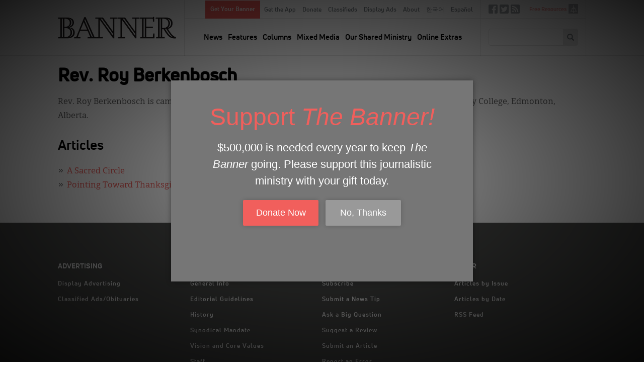

--- FILE ---
content_type: image/svg+xml
request_url: https://www.thebanner.org/themes/custom/thebanner/libraries/global_css/dist/images/bullet.svg
body_size: 173
content:
<?xml version="1.0" encoding="UTF-8"?>
<svg width="10px" height="18px" viewBox="0 0 10 18" version="1.1" xmlns="http://www.w3.org/2000/svg" xmlns:xlink="http://www.w3.org/1999/xlink">
    <!-- Generator: Sketch 57.1 (83088) - https://sketch.com -->
    <title>Artboard</title>
    <desc>Created with Sketch.</desc>
    <g id="Artboard" stroke="none" stroke-width="1" fill="none" fill-rule="evenodd">
        <path d="M5.97550793,15.8291429 L8.83243747,12.9125172 C9.05585418,12.6844321 9.05585418,12.3151867 8.83243747,12.0876896 L5.97550793,9.17106379 C5.75209123,8.94297874 5.39040338,8.94297874 5.16756253,9.17106379 C4.94472167,9.39914883 4.94414582,9.76839423 5.16756253,9.9958914 L7.62052607,12.5001102 L5.16756253,15.004329 C4.94414582,15.232414 4.94414582,15.6016594 5.16756253,15.8291566 C5.39097923,16.0566538 5.75266708,16.0572416 5.97550793,15.8291566 L5.97550793,15.8291429 Z M1.97550793,15.8291429 L4.83243747,12.9125172 C5.05585418,12.6844321 5.05585418,12.3151867 4.83243747,12.0876896 L1.97550793,9.17106379 C1.75209123,8.94297874 1.39040338,8.94297874 1.16756253,9.17106379 C0.944721675,9.39914883 0.944145824,9.76839423 1.16756253,9.9958914 L3.62052607,12.5001102 L1.16756253,15.004329 C0.944145824,15.232414 0.944145824,15.6016594 1.16756253,15.8291566 C1.39097923,16.0566538 1.75266708,16.0572416 1.97550793,15.8291566 L1.97550793,15.8291429 Z" id="Shape" fill="#666666" fill-rule="nonzero"></path>
    </g>
</svg>